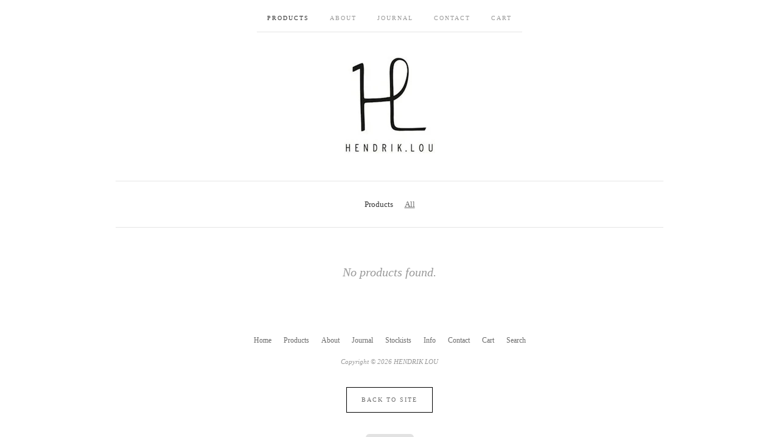

--- FILE ---
content_type: text/html; charset=utf-8
request_url: https://hendriklou.bigcartel.com/products
body_size: 3230
content:
<!doctype html>
<!--[if lte IE 9 ]><html class="ie" lang="en"><![endif]-->
<!--[if gt IE 9 ]><html lang="en"><![endif]-->
<!--[if !IE ]> --><html lang="en"><![endif]-->
  <head>
    <title>Products / HENDRIK LOU</title>
  
    <meta charset="UTF-8">
    <!--[if IE ]><meta http-equiv="X-UA-Compatible" content="IE=edge,chrome=1"><![endif]-->  
    <meta name="viewport" content="initial-scale=1.0, maximum-scale=1, width=device-width">  
    <meta name="author" content="HENDRIK LOU">
    <meta name="description" content="Products by HENDRIK LOU">
    <meta name="keywords" content="ALPACA COLLECTION, ORGANIC COTTON COLLECTION">
    
      
  
    <link rel="stylesheet" href="/theme_stylesheets/164596595/1623174783/theme.css">  

    <script src="//ajax.googleapis.com/ajax/libs/jquery/1.8.3/jquery.min.js" type="text/javascript"></script>
    <script src="https://assets.bigcartel.com/theme_assets/6/1.0.6/theme.js?v=1" type="text/javascript"></script>
    
    <script type="text/javascript" charset="utf-8">
      $(function() {
        Store.init('products', {
          shippingEnabled: false,
          discountEnabled: false,
          showSearch: true
        });
      });
    </script>
  
    <!-- IE6-8 support of HTML5 elements -->
    <!--[if lt IE 9]>
    <script src="//html5shim.googlecode.com/svn/trunk/html5.js"></script>
    <![endif]-->
  
    <!-- Served from Big Cartel Storefront -->
<!-- Big Cartel generated meta tags -->
<meta name="generator" content="Big Cartel" />
<meta name="author" content="HENDRIK LOU" />
<meta name="description" content="Browse all products from HENDRIK LOU." />
<meta name="referrer" content="strict-origin-when-cross-origin" />
<meta name="theme_name" content="Luna" />
<meta name="theme_version" content="1.0.6" />
<meta property="og:type" content="website" />
<meta property="og:site_name" content="HENDRIK LOU" />
<meta property="og:title" content="Products" />
<meta property="og:url" content="https://hendriklou.bigcartel.com/products" />
<meta property="og:description" content="Browse all products from HENDRIK LOU." />
<meta property="og:image" content="https://assets.bigcartel.com/account_images/1292585/FallFashion1.jpg?auto=format&amp;fit=max&amp;h=1200&amp;w=1200" />
<meta property="og:image:secure_url" content="https://assets.bigcartel.com/account_images/1292585/FallFashion1.jpg?auto=format&amp;fit=max&amp;h=1200&amp;w=1200" />
<meta name="twitter:card" content="summary_large_image" />
<meta name="twitter:title" content="Products" />
<meta name="twitter:description" content="Browse all products from HENDRIK LOU." />
<meta name="twitter:image" content="https://assets.bigcartel.com/account_images/1292585/FallFashion1.jpg?auto=format&amp;fit=max&amp;h=1200&amp;w=1200" />
<!-- end of generated meta tags -->

<!-- Big Cartel generated link tags -->
<link rel="canonical" href="https://hendriklou.bigcartel.com/products" />
<link rel="alternate" href="https://hendriklou.bigcartel.com/products.xml" type="application/rss+xml" title="Product Feed" />
<link rel="icon" href="/favicon.svg" type="image/svg+xml" />
<link rel="icon" href="/favicon.ico" type="image/x-icon" />
<link rel="apple-touch-icon" href="/apple-touch-icon.png" />
<!-- end of generated link tags -->

<!-- Big Cartel generated structured data -->
<script type="application/ld+json">
{"@context":"https://schema.org","@type":"BreadcrumbList","itemListElement":[{"@type":"ListItem","position":1,"name":"Home","item":"https://hendriklou.bigcartel.com/"},{"@type":"ListItem","position":2,"name":"Products","item":"https://hendriklou.bigcartel.com/products"}]}
</script>

<!-- end of generated structured data -->

<script>
  window.bigcartel = window.bigcartel || {};
  window.bigcartel = {
    ...window.bigcartel,
    ...{"account":{"id":314076,"host":"hendriklou.bigcartel.com","bc_host":"hendriklou.bigcartel.com","currency":"CAD","country":{"code":"CA","name":"Canada"}},"theme":{"name":"Luna","version":"1.0.6","colors":{"link_hover_color":null,"button_background_color":null,"button_text_color":null,"background_color":null,"button_hover_background_color":null,"primary_text_color":null,"link_text_color":null}},"checkout":{"payments_enabled":true,"stripe_publishable_key":"pk_live_51JgXUWLXawXe09pFg4qKpXkYHjGJJb3ZolL1bCJ7Eigia2WWufRPQBgj683STwlI06GQQfAkgt9GodXayFLeTgO500whC3g4P9","paypal_merchant_id":"JYW7ZBYEKWU8S"},"page":{"type":"products"}}
  }
</script>
<script id="stripe-js" src="https://js.stripe.com/v3/" async></script>
<script async src="https://www.paypal.com/sdk/js?client-id=AbPSFDwkxJ_Pxau-Ek8nKIMWIanP8jhAdSXX5MbFoCq_VkpAHX7DZEbfTARicVRWOVUgeUt44lu7oHF-&merchant-id=JYW7ZBYEKWU8S&currency=CAD&components=messages,buttons" data-partner-attribution-id="BigCartel_SP_PPCP" data-namespace="PayPalSDK"></script>
<!-- Google Analytics Code -->
<script async src="https://www.googletagmanager.com/gtag/js?id=UA-33449727-1"></script>
<script>
  window.dataLayer = window.dataLayer || [];
  function gtag(){window.dataLayer.push(arguments);}
  gtag('js', new Date());

  gtag('config', 'UA-33449727-1', {
    'linker': {
      'domains': ['hendriklou.bigcartel.com', 'checkout.bigcartel.com']
    }
  });
</script>
<!-- End Google Analytics Code -->
<script type="text/javascript">
  var _bcaq = _bcaq || [];
  _bcaq.push(['_setUrl','stats1.bigcartel.com']);_bcaq.push(['_trackVisit','314076']);
  (function() {
    var bca = document.createElement('script'); bca.type = 'text/javascript'; bca.async = true;
    bca.src = '/stats.min.js';
    var s = document.getElementsByTagName('script')[0]; s.parentNode.insertBefore(bca, s);
  })();
</script>
<script src="/assets/currency-formatter-e6d2ec3fd19a4c813ec8b993b852eccecac4da727de1c7e1ecbf0a335278e93a.js"></script>  
  </head>
  
  <body id="products_page" class="theme no_transition">
    <div id="site_header" class="strip">
      <div class="canvas">
        <nav id="main_nav">
          <ul>
            <li class="selected"><a href="/products">Products</a></li><li ><a title="View About" href="/about">About</a></li><li ><a title="View Journal" href="/b-l-o-g">Journal</a></li><li ><a href="/contact">Contact</a></li><li ><a href="/cart">Cart</a></li>
          </ul>
        </nav>
        
        <header>
          
          <div id="branding">
            <a href="/">
              <h2>Products</h2>
              <img src="https://assets.bigcartel.com/theme_images/4604391/HL_Oct1logo1.jpg" alt="HENDRIK LOU">
            </a>
          </div>
          
        </header>
      
        <nav id="mobile_nav">
          <ul>
            <li><a href="/products">Products</a></li>
            <li><a href="/cart">Cart</a></li>
            <li><a href="#site_footer" alt="See more options">More</a></li>          
          </ul>      
        </nav>
      </div>
    </div>
    
    <div id="content" class="strip">
      <div class="canvas fade_in">

      
    
      
        

<aside class="category_nav ">
  <nav class="categories">
    <h3>Products</h3>
    <ul>
      <li class="selected"><a href="/products">All</a></li>    
      
    </ul>
  </nav>     
   
</aside>  


<p class="alert-noproducts">No products found.</p>




          
      </div>
    </div>
  
    
  
    <div id="site_footer" class="strip">
      <footer class="canvas">
        <h3>More</h3>
        <ul>
          <li><a href="/" alt="Home">Home</a></li>      
          <li class="selected"><a href="/products">Products</a></li>
        
          
          <li><a title="View About" href="/about">About</a></li>
          
          <li><a title="View Journal" href="/b-l-o-g">Journal</a></li>
          
          <li><a title="View Stockists" href="/stockists">Stockists</a></li>
          
          <li><a title="View Info" href="/info">Info</a></li>
                
          <li><a href="/contact">Contact</a></li>
          <li ><a href="/cart">Cart</a></li>        
          
          
          
          <li id="search">
            <form id="search-form" name="search" action="/products" method="get">
              <a href="#search-form">Search</a>
              <input id="search-input" name="search" type="text">
            </form>
          </li>
                   
        </ul>
        <p>Copyright &copy; 2026 HENDRIK LOU</p>
      
        
        <a href="http://www.hendriklou.com" id="website" class="button">Back to site</a>
        
      
        <div id="badge"><a href="https://www.bigcartel.com/?utm_source=bigcartel&utm_medium=storefront&utm_campaign=314076&utm_term=hendriklou" data-bc-hook="attribution" rel="nofollow">Powered by Big Cartel</a></div>      
      </footer>
    </div>    
  <script defer src="https://static.cloudflareinsights.com/beacon.min.js/vcd15cbe7772f49c399c6a5babf22c1241717689176015" integrity="sha512-ZpsOmlRQV6y907TI0dKBHq9Md29nnaEIPlkf84rnaERnq6zvWvPUqr2ft8M1aS28oN72PdrCzSjY4U6VaAw1EQ==" data-cf-beacon='{"rayId":"9c59a360083fc77b","version":"2025.9.1","serverTiming":{"name":{"cfExtPri":true,"cfEdge":true,"cfOrigin":true,"cfL4":true,"cfSpeedBrain":true,"cfCacheStatus":true}},"token":"44d6648085c9451aa740849b0372227e","b":1}' crossorigin="anonymous"></script>
</body>
</html>
